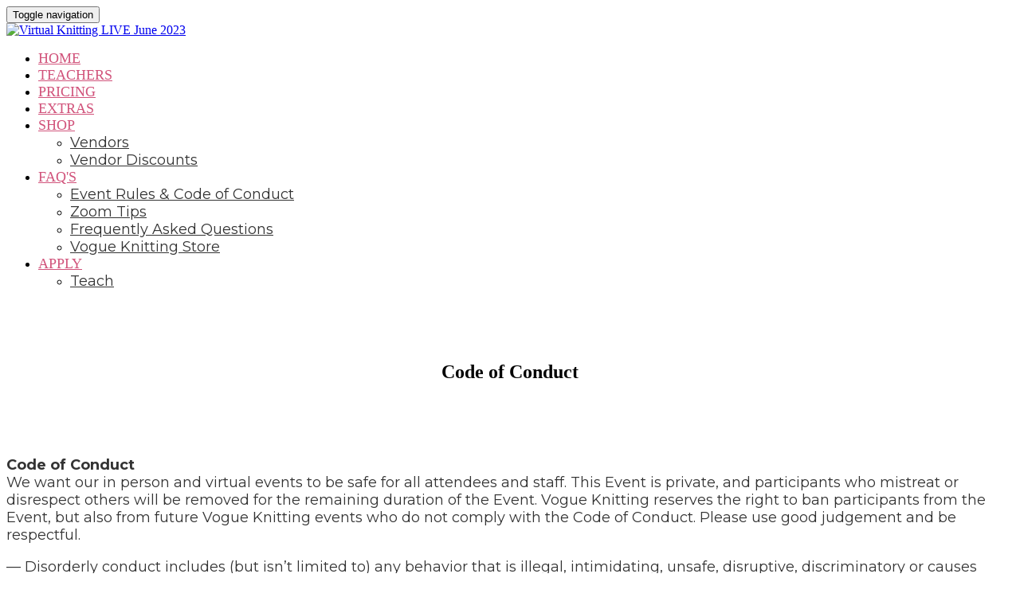

--- FILE ---
content_type: text/plain
request_url: https://www.google-analytics.com/j/collect?v=1&_v=j102&a=1325367145&t=pageview&_s=1&dl=https%3A%2F%2Fwww.vogueknittinglive.com%2Fjunebegin%2F3565384&ul=en-us%40posix&dt=Code%20of%20Conduct%3A%20Virtual%20Knitting%20LIVE%20June%202023&sr=1280x720&vp=1280x720&_u=IEBAAEABAAAAACAAI~&jid=125368723&gjid=413748130&cid=1925138404.1769064444&tid=UA-91780136-30&_gid=148117393.1769064444&_r=1&_slc=1&z=1340777456
body_size: -453
content:
2,cG-FJGH9ZLXWF